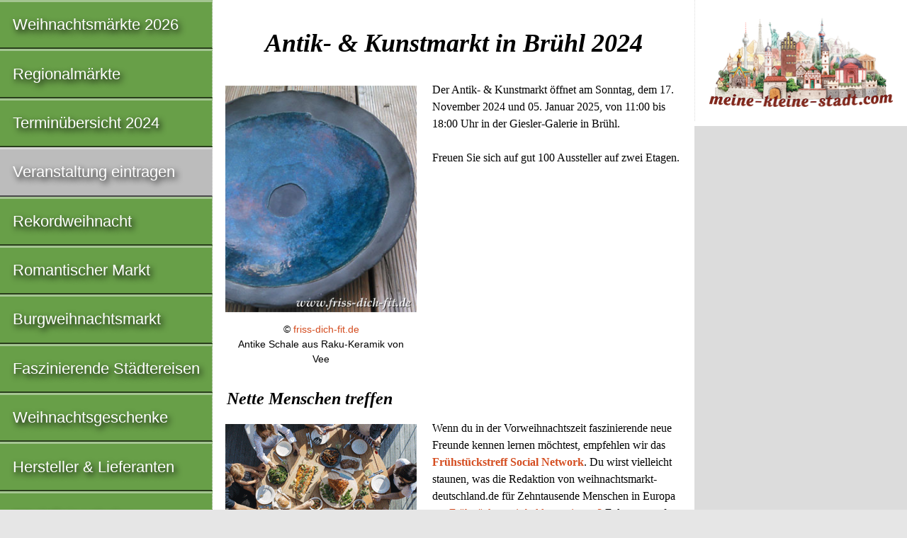

--- FILE ---
content_type: text/html; charset=utf-8
request_url: https://www.google.com/recaptcha/api2/aframe
body_size: 266
content:
<!DOCTYPE HTML><html><head><meta http-equiv="content-type" content="text/html; charset=UTF-8"></head><body><script nonce="OL6GxnYRap8mtc0SCMJjig">/** Anti-fraud and anti-abuse applications only. See google.com/recaptcha */ try{var clients={'sodar':'https://pagead2.googlesyndication.com/pagead/sodar?'};window.addEventListener("message",function(a){try{if(a.source===window.parent){var b=JSON.parse(a.data);var c=clients[b['id']];if(c){var d=document.createElement('img');d.src=c+b['params']+'&rc='+(localStorage.getItem("rc::a")?sessionStorage.getItem("rc::b"):"");window.document.body.appendChild(d);sessionStorage.setItem("rc::e",parseInt(sessionStorage.getItem("rc::e")||0)+1);localStorage.setItem("rc::h",'1768396827866');}}}catch(b){}});window.parent.postMessage("_grecaptcha_ready", "*");}catch(b){}</script></body></html>